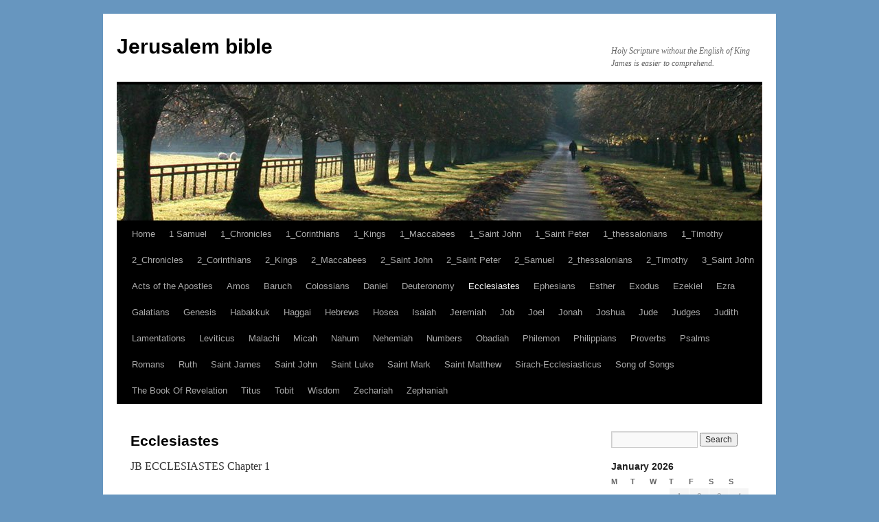

--- FILE ---
content_type: text/html; charset=UTF-8
request_url: http://bibletold.com/ecclesiastes/
body_size: 65372
content:
<!DOCTYPE html>
<html lang="en-US">
<head>
<meta charset="UTF-8" />
<title>
Ecclesiastes - Jerusalem bibleJerusalem bible	</title>
<link rel="profile" href="https://gmpg.org/xfn/11" />
<link rel="stylesheet" type="text/css" media="all" href="http://bibletold.com/wp-content/themes/twentyten/style.css?ver=20251202" />
<link rel="pingback" href="http://bibletold.com/xmlrpc.php">
<meta name='robots' content='index, follow, max-image-preview:large, max-snippet:-1, max-video-preview:-1' />

	<!-- This site is optimized with the Yoast SEO plugin v26.7 - https://yoast.com/wordpress/plugins/seo/ -->
	<link rel="canonical" href="https://bibletold.com/ecclesiastes/" />
	<meta property="og:locale" content="en_US" />
	<meta property="og:type" content="article" />
	<meta property="og:title" content="Ecclesiastes - Jerusalem bible" />
	<meta property="og:description" content="JB ECCLESIASTES Chapter 1 1:1 The words of Qoheleth[*a] son of David, king in Jerusalem. 1:2 Vanity of vanities, Qoheleth says. Vanity of vanities. All is vanity! 1:3 For all his toil, his toil under the sun, what does man &hellip; Continue reading &rarr;" />
	<meta property="og:url" content="https://bibletold.com/ecclesiastes/" />
	<meta property="og:site_name" content="Jerusalem bible" />
	<meta name="twitter:card" content="summary_large_image" />
	<meta name="twitter:label1" content="Est. reading time" />
	<meta name="twitter:data1" content="25 minutes" />
	<script type="application/ld+json" class="yoast-schema-graph">{"@context":"https://schema.org","@graph":[{"@type":"WebPage","@id":"https://bibletold.com/ecclesiastes/","url":"https://bibletold.com/ecclesiastes/","name":"Ecclesiastes - Jerusalem bible","isPartOf":{"@id":"https://bibletold.com/#website"},"datePublished":"2015-05-27T10:09:20+00:00","breadcrumb":{"@id":"https://bibletold.com/ecclesiastes/#breadcrumb"},"inLanguage":"en-US","potentialAction":[{"@type":"ReadAction","target":["https://bibletold.com/ecclesiastes/"]}]},{"@type":"BreadcrumbList","@id":"https://bibletold.com/ecclesiastes/#breadcrumb","itemListElement":[{"@type":"ListItem","position":1,"name":"Home","item":"https://bibletold.com/"},{"@type":"ListItem","position":2,"name":"Ecclesiastes"}]},{"@type":"WebSite","@id":"https://bibletold.com/#website","url":"https://bibletold.com/","name":"Jerusalem bible","description":"Holy Scripture without the English of King James is easier to comprehend.","potentialAction":[{"@type":"SearchAction","target":{"@type":"EntryPoint","urlTemplate":"https://bibletold.com/?s={search_term_string}"},"query-input":{"@type":"PropertyValueSpecification","valueRequired":true,"valueName":"search_term_string"}}],"inLanguage":"en-US"}]}</script>
	<!-- / Yoast SEO plugin. -->


<link rel='dns-prefetch' href='//cdn.translationexchange.com' />
<link rel="alternate" type="application/rss+xml" title="Jerusalem bible &raquo; Feed" href="http://bibletold.com/feed/" />
<link rel="alternate" type="application/rss+xml" title="Jerusalem bible &raquo; Comments Feed" href="http://bibletold.com/comments/feed/" />
<link rel="alternate" type="application/rss+xml" title="Jerusalem bible &raquo; Ecclesiastes Comments Feed" href="http://bibletold.com/ecclesiastes/feed/" />
<link rel="alternate" title="oEmbed (JSON)" type="application/json+oembed" href="http://bibletold.com/wp-json/oembed/1.0/embed?url=http%3A%2F%2Fbibletold.com%2Fecclesiastes%2F" />
<link rel="alternate" title="oEmbed (XML)" type="text/xml+oembed" href="http://bibletold.com/wp-json/oembed/1.0/embed?url=http%3A%2F%2Fbibletold.com%2Fecclesiastes%2F&#038;format=xml" />
<style id='wp-img-auto-sizes-contain-inline-css' type='text/css'>
img:is([sizes=auto i],[sizes^="auto," i]){contain-intrinsic-size:3000px 1500px}
/*# sourceURL=wp-img-auto-sizes-contain-inline-css */
</style>
<style id='wp-emoji-styles-inline-css' type='text/css'>

	img.wp-smiley, img.emoji {
		display: inline !important;
		border: none !important;
		box-shadow: none !important;
		height: 1em !important;
		width: 1em !important;
		margin: 0 0.07em !important;
		vertical-align: -0.1em !important;
		background: none !important;
		padding: 0 !important;
	}
/*# sourceURL=wp-emoji-styles-inline-css */
</style>
<style id='wp-block-library-inline-css' type='text/css'>
:root{--wp-block-synced-color:#7a00df;--wp-block-synced-color--rgb:122,0,223;--wp-bound-block-color:var(--wp-block-synced-color);--wp-editor-canvas-background:#ddd;--wp-admin-theme-color:#007cba;--wp-admin-theme-color--rgb:0,124,186;--wp-admin-theme-color-darker-10:#006ba1;--wp-admin-theme-color-darker-10--rgb:0,107,160.5;--wp-admin-theme-color-darker-20:#005a87;--wp-admin-theme-color-darker-20--rgb:0,90,135;--wp-admin-border-width-focus:2px}@media (min-resolution:192dpi){:root{--wp-admin-border-width-focus:1.5px}}.wp-element-button{cursor:pointer}:root .has-very-light-gray-background-color{background-color:#eee}:root .has-very-dark-gray-background-color{background-color:#313131}:root .has-very-light-gray-color{color:#eee}:root .has-very-dark-gray-color{color:#313131}:root .has-vivid-green-cyan-to-vivid-cyan-blue-gradient-background{background:linear-gradient(135deg,#00d084,#0693e3)}:root .has-purple-crush-gradient-background{background:linear-gradient(135deg,#34e2e4,#4721fb 50%,#ab1dfe)}:root .has-hazy-dawn-gradient-background{background:linear-gradient(135deg,#faaca8,#dad0ec)}:root .has-subdued-olive-gradient-background{background:linear-gradient(135deg,#fafae1,#67a671)}:root .has-atomic-cream-gradient-background{background:linear-gradient(135deg,#fdd79a,#004a59)}:root .has-nightshade-gradient-background{background:linear-gradient(135deg,#330968,#31cdcf)}:root .has-midnight-gradient-background{background:linear-gradient(135deg,#020381,#2874fc)}:root{--wp--preset--font-size--normal:16px;--wp--preset--font-size--huge:42px}.has-regular-font-size{font-size:1em}.has-larger-font-size{font-size:2.625em}.has-normal-font-size{font-size:var(--wp--preset--font-size--normal)}.has-huge-font-size{font-size:var(--wp--preset--font-size--huge)}.has-text-align-center{text-align:center}.has-text-align-left{text-align:left}.has-text-align-right{text-align:right}.has-fit-text{white-space:nowrap!important}#end-resizable-editor-section{display:none}.aligncenter{clear:both}.items-justified-left{justify-content:flex-start}.items-justified-center{justify-content:center}.items-justified-right{justify-content:flex-end}.items-justified-space-between{justify-content:space-between}.screen-reader-text{border:0;clip-path:inset(50%);height:1px;margin:-1px;overflow:hidden;padding:0;position:absolute;width:1px;word-wrap:normal!important}.screen-reader-text:focus{background-color:#ddd;clip-path:none;color:#444;display:block;font-size:1em;height:auto;left:5px;line-height:normal;padding:15px 23px 14px;text-decoration:none;top:5px;width:auto;z-index:100000}html :where(.has-border-color){border-style:solid}html :where([style*=border-top-color]){border-top-style:solid}html :where([style*=border-right-color]){border-right-style:solid}html :where([style*=border-bottom-color]){border-bottom-style:solid}html :where([style*=border-left-color]){border-left-style:solid}html :where([style*=border-width]){border-style:solid}html :where([style*=border-top-width]){border-top-style:solid}html :where([style*=border-right-width]){border-right-style:solid}html :where([style*=border-bottom-width]){border-bottom-style:solid}html :where([style*=border-left-width]){border-left-style:solid}html :where(img[class*=wp-image-]){height:auto;max-width:100%}:where(figure){margin:0 0 1em}html :where(.is-position-sticky){--wp-admin--admin-bar--position-offset:var(--wp-admin--admin-bar--height,0px)}@media screen and (max-width:600px){html :where(.is-position-sticky){--wp-admin--admin-bar--position-offset:0px}}

/*# sourceURL=wp-block-library-inline-css */
</style><style id='global-styles-inline-css' type='text/css'>
:root{--wp--preset--aspect-ratio--square: 1;--wp--preset--aspect-ratio--4-3: 4/3;--wp--preset--aspect-ratio--3-4: 3/4;--wp--preset--aspect-ratio--3-2: 3/2;--wp--preset--aspect-ratio--2-3: 2/3;--wp--preset--aspect-ratio--16-9: 16/9;--wp--preset--aspect-ratio--9-16: 9/16;--wp--preset--color--black: #000;--wp--preset--color--cyan-bluish-gray: #abb8c3;--wp--preset--color--white: #fff;--wp--preset--color--pale-pink: #f78da7;--wp--preset--color--vivid-red: #cf2e2e;--wp--preset--color--luminous-vivid-orange: #ff6900;--wp--preset--color--luminous-vivid-amber: #fcb900;--wp--preset--color--light-green-cyan: #7bdcb5;--wp--preset--color--vivid-green-cyan: #00d084;--wp--preset--color--pale-cyan-blue: #8ed1fc;--wp--preset--color--vivid-cyan-blue: #0693e3;--wp--preset--color--vivid-purple: #9b51e0;--wp--preset--color--blue: #0066cc;--wp--preset--color--medium-gray: #666;--wp--preset--color--light-gray: #f1f1f1;--wp--preset--gradient--vivid-cyan-blue-to-vivid-purple: linear-gradient(135deg,rgb(6,147,227) 0%,rgb(155,81,224) 100%);--wp--preset--gradient--light-green-cyan-to-vivid-green-cyan: linear-gradient(135deg,rgb(122,220,180) 0%,rgb(0,208,130) 100%);--wp--preset--gradient--luminous-vivid-amber-to-luminous-vivid-orange: linear-gradient(135deg,rgb(252,185,0) 0%,rgb(255,105,0) 100%);--wp--preset--gradient--luminous-vivid-orange-to-vivid-red: linear-gradient(135deg,rgb(255,105,0) 0%,rgb(207,46,46) 100%);--wp--preset--gradient--very-light-gray-to-cyan-bluish-gray: linear-gradient(135deg,rgb(238,238,238) 0%,rgb(169,184,195) 100%);--wp--preset--gradient--cool-to-warm-spectrum: linear-gradient(135deg,rgb(74,234,220) 0%,rgb(151,120,209) 20%,rgb(207,42,186) 40%,rgb(238,44,130) 60%,rgb(251,105,98) 80%,rgb(254,248,76) 100%);--wp--preset--gradient--blush-light-purple: linear-gradient(135deg,rgb(255,206,236) 0%,rgb(152,150,240) 100%);--wp--preset--gradient--blush-bordeaux: linear-gradient(135deg,rgb(254,205,165) 0%,rgb(254,45,45) 50%,rgb(107,0,62) 100%);--wp--preset--gradient--luminous-dusk: linear-gradient(135deg,rgb(255,203,112) 0%,rgb(199,81,192) 50%,rgb(65,88,208) 100%);--wp--preset--gradient--pale-ocean: linear-gradient(135deg,rgb(255,245,203) 0%,rgb(182,227,212) 50%,rgb(51,167,181) 100%);--wp--preset--gradient--electric-grass: linear-gradient(135deg,rgb(202,248,128) 0%,rgb(113,206,126) 100%);--wp--preset--gradient--midnight: linear-gradient(135deg,rgb(2,3,129) 0%,rgb(40,116,252) 100%);--wp--preset--font-size--small: 13px;--wp--preset--font-size--medium: 20px;--wp--preset--font-size--large: 36px;--wp--preset--font-size--x-large: 42px;--wp--preset--spacing--20: 0.44rem;--wp--preset--spacing--30: 0.67rem;--wp--preset--spacing--40: 1rem;--wp--preset--spacing--50: 1.5rem;--wp--preset--spacing--60: 2.25rem;--wp--preset--spacing--70: 3.38rem;--wp--preset--spacing--80: 5.06rem;--wp--preset--shadow--natural: 6px 6px 9px rgba(0, 0, 0, 0.2);--wp--preset--shadow--deep: 12px 12px 50px rgba(0, 0, 0, 0.4);--wp--preset--shadow--sharp: 6px 6px 0px rgba(0, 0, 0, 0.2);--wp--preset--shadow--outlined: 6px 6px 0px -3px rgb(255, 255, 255), 6px 6px rgb(0, 0, 0);--wp--preset--shadow--crisp: 6px 6px 0px rgb(0, 0, 0);}:where(.is-layout-flex){gap: 0.5em;}:where(.is-layout-grid){gap: 0.5em;}body .is-layout-flex{display: flex;}.is-layout-flex{flex-wrap: wrap;align-items: center;}.is-layout-flex > :is(*, div){margin: 0;}body .is-layout-grid{display: grid;}.is-layout-grid > :is(*, div){margin: 0;}:where(.wp-block-columns.is-layout-flex){gap: 2em;}:where(.wp-block-columns.is-layout-grid){gap: 2em;}:where(.wp-block-post-template.is-layout-flex){gap: 1.25em;}:where(.wp-block-post-template.is-layout-grid){gap: 1.25em;}.has-black-color{color: var(--wp--preset--color--black) !important;}.has-cyan-bluish-gray-color{color: var(--wp--preset--color--cyan-bluish-gray) !important;}.has-white-color{color: var(--wp--preset--color--white) !important;}.has-pale-pink-color{color: var(--wp--preset--color--pale-pink) !important;}.has-vivid-red-color{color: var(--wp--preset--color--vivid-red) !important;}.has-luminous-vivid-orange-color{color: var(--wp--preset--color--luminous-vivid-orange) !important;}.has-luminous-vivid-amber-color{color: var(--wp--preset--color--luminous-vivid-amber) !important;}.has-light-green-cyan-color{color: var(--wp--preset--color--light-green-cyan) !important;}.has-vivid-green-cyan-color{color: var(--wp--preset--color--vivid-green-cyan) !important;}.has-pale-cyan-blue-color{color: var(--wp--preset--color--pale-cyan-blue) !important;}.has-vivid-cyan-blue-color{color: var(--wp--preset--color--vivid-cyan-blue) !important;}.has-vivid-purple-color{color: var(--wp--preset--color--vivid-purple) !important;}.has-black-background-color{background-color: var(--wp--preset--color--black) !important;}.has-cyan-bluish-gray-background-color{background-color: var(--wp--preset--color--cyan-bluish-gray) !important;}.has-white-background-color{background-color: var(--wp--preset--color--white) !important;}.has-pale-pink-background-color{background-color: var(--wp--preset--color--pale-pink) !important;}.has-vivid-red-background-color{background-color: var(--wp--preset--color--vivid-red) !important;}.has-luminous-vivid-orange-background-color{background-color: var(--wp--preset--color--luminous-vivid-orange) !important;}.has-luminous-vivid-amber-background-color{background-color: var(--wp--preset--color--luminous-vivid-amber) !important;}.has-light-green-cyan-background-color{background-color: var(--wp--preset--color--light-green-cyan) !important;}.has-vivid-green-cyan-background-color{background-color: var(--wp--preset--color--vivid-green-cyan) !important;}.has-pale-cyan-blue-background-color{background-color: var(--wp--preset--color--pale-cyan-blue) !important;}.has-vivid-cyan-blue-background-color{background-color: var(--wp--preset--color--vivid-cyan-blue) !important;}.has-vivid-purple-background-color{background-color: var(--wp--preset--color--vivid-purple) !important;}.has-black-border-color{border-color: var(--wp--preset--color--black) !important;}.has-cyan-bluish-gray-border-color{border-color: var(--wp--preset--color--cyan-bluish-gray) !important;}.has-white-border-color{border-color: var(--wp--preset--color--white) !important;}.has-pale-pink-border-color{border-color: var(--wp--preset--color--pale-pink) !important;}.has-vivid-red-border-color{border-color: var(--wp--preset--color--vivid-red) !important;}.has-luminous-vivid-orange-border-color{border-color: var(--wp--preset--color--luminous-vivid-orange) !important;}.has-luminous-vivid-amber-border-color{border-color: var(--wp--preset--color--luminous-vivid-amber) !important;}.has-light-green-cyan-border-color{border-color: var(--wp--preset--color--light-green-cyan) !important;}.has-vivid-green-cyan-border-color{border-color: var(--wp--preset--color--vivid-green-cyan) !important;}.has-pale-cyan-blue-border-color{border-color: var(--wp--preset--color--pale-cyan-blue) !important;}.has-vivid-cyan-blue-border-color{border-color: var(--wp--preset--color--vivid-cyan-blue) !important;}.has-vivid-purple-border-color{border-color: var(--wp--preset--color--vivid-purple) !important;}.has-vivid-cyan-blue-to-vivid-purple-gradient-background{background: var(--wp--preset--gradient--vivid-cyan-blue-to-vivid-purple) !important;}.has-light-green-cyan-to-vivid-green-cyan-gradient-background{background: var(--wp--preset--gradient--light-green-cyan-to-vivid-green-cyan) !important;}.has-luminous-vivid-amber-to-luminous-vivid-orange-gradient-background{background: var(--wp--preset--gradient--luminous-vivid-amber-to-luminous-vivid-orange) !important;}.has-luminous-vivid-orange-to-vivid-red-gradient-background{background: var(--wp--preset--gradient--luminous-vivid-orange-to-vivid-red) !important;}.has-very-light-gray-to-cyan-bluish-gray-gradient-background{background: var(--wp--preset--gradient--very-light-gray-to-cyan-bluish-gray) !important;}.has-cool-to-warm-spectrum-gradient-background{background: var(--wp--preset--gradient--cool-to-warm-spectrum) !important;}.has-blush-light-purple-gradient-background{background: var(--wp--preset--gradient--blush-light-purple) !important;}.has-blush-bordeaux-gradient-background{background: var(--wp--preset--gradient--blush-bordeaux) !important;}.has-luminous-dusk-gradient-background{background: var(--wp--preset--gradient--luminous-dusk) !important;}.has-pale-ocean-gradient-background{background: var(--wp--preset--gradient--pale-ocean) !important;}.has-electric-grass-gradient-background{background: var(--wp--preset--gradient--electric-grass) !important;}.has-midnight-gradient-background{background: var(--wp--preset--gradient--midnight) !important;}.has-small-font-size{font-size: var(--wp--preset--font-size--small) !important;}.has-medium-font-size{font-size: var(--wp--preset--font-size--medium) !important;}.has-large-font-size{font-size: var(--wp--preset--font-size--large) !important;}.has-x-large-font-size{font-size: var(--wp--preset--font-size--x-large) !important;}
/*# sourceURL=global-styles-inline-css */
</style>

<style id='classic-theme-styles-inline-css' type='text/css'>
/*! This file is auto-generated */
.wp-block-button__link{color:#fff;background-color:#32373c;border-radius:9999px;box-shadow:none;text-decoration:none;padding:calc(.667em + 2px) calc(1.333em + 2px);font-size:1.125em}.wp-block-file__button{background:#32373c;color:#fff;text-decoration:none}
/*# sourceURL=/wp-includes/css/classic-themes.min.css */
</style>
<link rel='stylesheet' id='twentyten-block-style-css' href='http://bibletold.com/wp-content/themes/twentyten/blocks.css?ver=20250220' type='text/css' media='all' />
<script type="text/javascript" src="https://cdn.translationexchange.com/tools/tml/stable/tml.min.js" id="tml_js-js"></script>
<script type="text/javascript" id="tml_init-js-extra">
/* <![CDATA[ */
var TmlConfig = {"host":"https://api.translationexchange.com","key":"","advanced":"","locale":{"strategy":false,"param":"locale","cookie":"true","prefix":null}};
//# sourceURL=tml_init-js-extra
/* ]]> */
</script>
<script type="text/javascript" src="http://bibletold.com/wp-content/plugins/translation-exchange/src/../assets/javascripts/init_client.js" id="tml_init-js"></script>
<link rel="https://api.w.org/" href="http://bibletold.com/wp-json/" /><link rel="alternate" title="JSON" type="application/json" href="http://bibletold.com/wp-json/wp/v2/pages/59" /><link rel="EditURI" type="application/rsd+xml" title="RSD" href="https://bibletold.com/xmlrpc.php?rsd" />
<meta name="generator" content="WordPress 6.9" />
<link rel='shortlink' href='http://bibletold.com/?p=59' />
<style type="text/css" id="custom-background-css">
body.custom-background { background-color: #6796bf; }
</style>
	</head>

<body class="wp-singular page-template-default page page-id-59 custom-background wp-theme-twentyten">
<div id="wrapper" class="hfeed">
		<a href="#content" class="screen-reader-text skip-link">Skip to content</a>
	<div id="header">
		<div id="masthead">
			<div id="branding" role="banner">
									<div id="site-title">
						<span>
							<a href="http://bibletold.com/" rel="home" >Jerusalem bible</a>
						</span>
					</div>
										<div id="site-description">Holy Scripture without the English of King James is easier to comprehend.</div>
					<img src="http://bibletold.com/wp-content/themes/twentyten/images/headers/path.jpg" width="940" height="198" alt="Jerusalem bible" decoding="async" fetchpriority="high" />			</div><!-- #branding -->

			<div id="access" role="navigation">
				<div class="menu"><ul>
<li ><a href="http://bibletold.com/">Home</a></li><li class="page_item page-item-22"><a href="http://bibletold.com/1_samuel/">1 Samuel</a></li>
<li class="page_item page-item-35"><a href="http://bibletold.com/1_chronicles/">1_Chronicles</a></li>
<li class="page_item page-item-117"><a href="http://bibletold.com/1_corinthians/">1_Corinthians</a></li>
<li class="page_item page-item-31"><a href="http://bibletold.com/1_kings/">1_Kings</a></li>
<li class="page_item page-item-51"><a href="http://bibletold.com/1_maccabees/">1_Maccabees</a></li>
<li class="page_item page-item-149"><a href="http://bibletold.com/1_saint-john/">1_Saint John</a></li>
<li class="page_item page-item-145"><a href="http://bibletold.com/1_saint-peter/">1_Saint Peter</a></li>
<li class="page_item page-item-129"><a href="http://bibletold.com/1_thessalonians/">1_thessalonians</a></li>
<li class="page_item page-item-133"><a href="http://bibletold.com/1_timothy/">1_Timothy</a></li>
<li class="page_item page-item-37"><a href="http://bibletold.com/2_chronicles/">2_Chronicles</a></li>
<li class="page_item page-item-119"><a href="http://bibletold.com/2_corinthians/">2_Corinthians</a></li>
<li class="page_item page-item-33"><a href="http://bibletold.com/2_kings/">2_Kings</a></li>
<li class="page_item page-item-53"><a href="http://bibletold.com/2_maccabees/">2_Maccabees</a></li>
<li class="page_item page-item-151"><a href="http://bibletold.com/2_saint-john/">2_Saint John</a></li>
<li class="page_item page-item-147"><a href="http://bibletold.com/2_saint-peter/">2_Saint Peter</a></li>
<li class="page_item page-item-28"><a href="http://bibletold.com/2_samuel/">2_Samuel</a></li>
<li class="page_item page-item-131"><a href="http://bibletold.com/2_thessalonians/">2_thessalonians</a></li>
<li class="page_item page-item-135"><a href="http://bibletold.com/2_timothy/">2_Timothy</a></li>
<li class="page_item page-item-153"><a href="http://bibletold.com/3_saint-john/">3_Saint John</a></li>
<li class="page_item page-item-113"><a href="http://bibletold.com/acts/">Acts of the Apostles</a></li>
<li class="page_item page-item-83"><a href="http://bibletold.com/amos/">Amos</a></li>
<li class="page_item page-item-73"><a href="http://bibletold.com/baruch/">Baruch</a></li>
<li class="page_item page-item-127"><a href="http://bibletold.com/colossians/">Colossians</a></li>
<li class="page_item page-item-77"><a href="http://bibletold.com/daniel/">Daniel</a></li>
<li class="page_item page-item-14"><a href="http://bibletold.com/deuteronomy/">Deuteronomy</a></li>
<li class="page_item page-item-59 current_page_item"><a href="http://bibletold.com/ecclesiastes/" aria-current="page">Ecclesiastes</a></li>
<li class="page_item page-item-123"><a href="http://bibletold.com/ephesians/">Ephesians</a></li>
<li class="page_item page-item-43"><a href="http://bibletold.com/esther/">Esther</a></li>
<li class="page_item page-item-8"><a href="http://bibletold.com/exodus/">Exodus</a></li>
<li class="page_item page-item-75"><a href="http://bibletold.com/ezekiel/">Ezekiel</a></li>
<li class="page_item page-item-39"><a href="http://bibletold.com/ezra/">Ezra</a></li>
<li class="page_item page-item-121"><a href="http://bibletold.com/galatians/">Galatians</a></li>
<li class="page_item page-item-6"><a href="http://bibletold.com/genesis/">Genesis</a></li>
<li class="page_item page-item-93"><a href="http://bibletold.com/habakkuk/">Habakkuk</a></li>
<li class="page_item page-item-97"><a href="http://bibletold.com/haggai/">Haggai</a></li>
<li class="page_item page-item-141"><a href="http://bibletold.com/hebrews/">Hebrews</a></li>
<li class="page_item page-item-79"><a href="http://bibletold.com/hosea/">Hosea</a></li>
<li class="page_item page-item-67"><a href="http://bibletold.com/isaiah/">Isaiah</a></li>
<li class="page_item page-item-69"><a href="http://bibletold.com/jeremiah/">Jeremiah</a></li>
<li class="page_item page-item-45"><a href="http://bibletold.com/job/">Job</a></li>
<li class="page_item page-item-81"><a href="http://bibletold.com/joel/">Joel</a></li>
<li class="page_item page-item-87"><a href="http://bibletold.com/jonah/">Jonah</a></li>
<li class="page_item page-item-16"><a href="http://bibletold.com/joshua/">Joshua</a></li>
<li class="page_item page-item-155"><a href="http://bibletold.com/jude/">Jude</a></li>
<li class="page_item page-item-18"><a href="http://bibletold.com/judges/">Judges</a></li>
<li class="page_item page-item-49"><a href="http://bibletold.com/judith/">Judith</a></li>
<li class="page_item page-item-71"><a href="http://bibletold.com/lamentations/">Lamentations</a></li>
<li class="page_item page-item-10"><a href="http://bibletold.com/leviticus/">Leviticus</a></li>
<li class="page_item page-item-99"><a href="http://bibletold.com/malachi/">Malachi</a></li>
<li class="page_item page-item-89"><a href="http://bibletold.com/micah/">Micah</a></li>
<li class="page_item page-item-91"><a href="http://bibletold.com/nahum/">Nahum</a></li>
<li class="page_item page-item-41"><a href="http://bibletold.com/nehemiah/">Nehemiah</a></li>
<li class="page_item page-item-12"><a href="http://bibletold.com/numbers/">Numbers</a></li>
<li class="page_item page-item-85"><a href="http://bibletold.com/obadiah/">Obadiah</a></li>
<li class="page_item page-item-139"><a href="http://bibletold.com/philemon/">Philemon</a></li>
<li class="page_item page-item-125"><a href="http://bibletold.com/philippians/">Philippians</a></li>
<li class="page_item page-item-57"><a href="http://bibletold.com/proverbs/">Proverbs</a></li>
<li class="page_item page-item-55"><a href="http://bibletold.com/psalms/">Psalms</a></li>
<li class="page_item page-item-115"><a href="http://bibletold.com/romans/">Romans</a></li>
<li class="page_item page-item-20"><a href="http://bibletold.com/ruth/">Ruth</a></li>
<li class="page_item page-item-143"><a href="http://bibletold.com/saint-james/">Saint James</a></li>
<li class="page_item page-item-111"><a href="http://bibletold.com/saint-john/">Saint John</a></li>
<li class="page_item page-item-106"><a href="http://bibletold.com/saint-luke/">Saint Luke</a></li>
<li class="page_item page-item-104"><a href="http://bibletold.com/saint-mark/">Saint Mark</a></li>
<li class="page_item page-item-102"><a href="http://bibletold.com/saint-matthew/">Saint Matthew</a></li>
<li class="page_item page-item-65"><a href="http://bibletold.com/sirach-ecclesiasticus/">Sirach-Ecclesiasticus</a></li>
<li class="page_item page-item-61"><a href="http://bibletold.com/song-of-songs/">Song of Songs</a></li>
<li class="page_item page-item-157"><a href="http://bibletold.com/revelation/">The Book Of Revelation</a></li>
<li class="page_item page-item-137"><a href="http://bibletold.com/titus/">Titus</a></li>
<li class="page_item page-item-47"><a href="http://bibletold.com/tobit/">Tobit</a></li>
<li class="page_item page-item-63"><a href="http://bibletold.com/wisdom/">Wisdom</a></li>
<li class="page_item page-item-175"><a href="http://bibletold.com/zechariah/">Zechariah</a></li>
<li class="page_item page-item-95"><a href="http://bibletold.com/zephaniah/">Zephaniah</a></li>
</ul></div>
			</div><!-- #access -->
		</div><!-- #masthead -->
	</div><!-- #header -->

	<div id="main">

		<div id="container">
			<div id="content" role="main">

			

				<div id="post-59" class="post-59 page type-page status-publish hentry">
											<h1 class="entry-title">Ecclesiastes</h1>
					
					<div class="entry-content">
						<p>JB ECCLESIASTES Chapter 1</p>
<p>1:1 The words of Qoheleth[*a] son of David, king in Jerusalem.</p>
<p>1:2 Vanity of vanities, Qoheleth says. Vanity of vanities. All is vanity!</p>
<p>1:3 For all his toil, his toil under the sun, what does man gain by it?</p>
<p>PART ONE</p>
<p>Prologue</p>
<p>1:4 A generation goes, a generation comes, yet the earth stands firm for ever.</p>
<p>1:5 The sun rises, the sun sets; then to its place it speeds and there it rises.</p>
<p>1:6 Southward goes the wind, then turns to the north; it turns and turns again; back then to its circling goes the wind.</p>
<p>1:7 Into the sea all the rivers go, and yet the sea is never filled, and still to their goal the rivers go.</p>
<p>1:8 All things are wearisome. No man can say that eyes have not had enough of seeing, ears their fill of hearing.</p>
<p>1:9 What was will be again; what has been done will be done again; and there is nothing new under the sun.</p>
<p>1:10 Take anything of which it may be said, &#8216;Look now, this is new&#8217;. Already, long before our time, it existed.</p>
<p>1:11 Only no memory remains of earlier times, just as in times to come next year itself will not be remembered.</p>
<p>The career of Solomon</p>
<p>1:12 I, Qoheleth, have reigned in Jerusalem over Israel.</p>
<p>1:13 With the help of wisdom I have been at pains to study all that is done under heaven; oh, what a weary task God has given mankind to labour at!</p>
<p>1:14 I have seen everything that is done under the sun, and what vanity it all is, what chasing of the wind!</p>
<p>1:15 What is twisted cannot be straightened, what is not there cannot be counted.</p>
<p>1:16 I thought to myself, &#8216;I have acquired a greater stock of wisdom than any of my predecessors in Jerusalem. I have great experience of wisdom and learning.&#8217;</p>
<p>1:17 Wisdom has been my careful study; stupidity, too, and folly. And now I have come to recognise that even this is chasing of the wind.</p>
<p>1:18 Much wisdom, much grief, the more knowledge, the more sorrow.</p>
<p>JB ECCLESIASTES Chapter 2</p>
<p>2:1 I thought to myself, &#8216;Very well, I will try pleasure and see what enjoyment has to offer&#8217;. And there it was: vanity again!</p>
<p>2:2 This laughter, I reflected, is a madness, this pleasure no use at all.</p>
<p>2:3 I resolved to have my body cheered with wine, my heart still devoted to wisdom; I resolved to embrace folly to see what made mankind happy, and what men do under heaven in the few days they have to live.</p>
<p>2:4 I did great things: built myself palaces, planted vineyards;</p>
<p>2:5 made myself gardens and orchards, planting every kind of fruit tree in them.</p>
<p>2:6 I had pools made for watering the plantations;</p>
<p>2:7 bought men slaves, women slaves; had home-born slaves as well; herds and flocks I had too, more than anyone in Jerusalem before me.</p>
<p>2:8 I amassed silver and gold, the treasures of kings and provinces; acquired singing men and singing women and every human luxury, chest on chest of it.</p>
<p>2:9 So I grew great, greater than anyone in Jerusalem before me; nor did my wisdom leave me.</p>
<p>2:10 I denied my eyes nothing they desired, refused my heart no pleasure, a heart that found all my hard work a pleasure; such was the return I got for all my efforts.</p>
<p>2:11 I then reflected on all that my hands had achieved and on all the effort I had put into its achieving. What vanity it all is, and chasing of the wind! There is nothing to be gained under the sun.</p>
<p>2:12 My reflections then turned to wisdom, stupidity, folly. For instance, what can the successor of a king do? What has been done already.</p>
<p>2:13 More is to be had from wisdom than from folly, as from light than from darkness; this, of course, I see:</p>
<p>2:14 The wise man sees ahead, the fool walks in the dark. No doubt! But I know, too, that one fate awaits them both.</p>
<p>2:15 &#8216;The fool&#8217;s fate&#8217; is I thought to myself &#8216;will be my fate too. Of what use my wisdom, then? &#8216;This, too,&#8217; I thought &#8216;is vanity.&#8217;</p>
<p>2:16 Since there is no lasting memory for wise man or for fool, and in the days to come both will be forgotten; wise man, alas, no less than fool must die.</p>
<p>2:17 Life I have come to hate, for what is done under the sun disgusts me, since all is vanity and, chasing of the wind.</p>
<p>2:18 All I have toiled for and now bequeath to my successor I have come to hate;</p>
<p>2:19 who knows whether he, will be a wise man or a fool? Yet he will be master of all the work into which I have put my efforts and wisdom under the sun. That, too, is vanity.</p>
<p>2:20 And hence I have come to despair of all the efforts I have expended under the sun.</p>
<p>2:21 For so it is that a man who has laboured wisely, skilfully and successfully must leave what is his own to someone who has not toiled for it at all. This, too, is vanity and great injustice;</p>
<p>2:22 for what does he gain for all the toil and strain that he has undergone under the sun?</p>
<p>2:23 What of all his laborious days, his cares of office, his restless nights? This, too, is vanity.</p>
<p>2:24 There is no happiness for man but to eat and drink and to be content with his work. This, too, I see as something from God&#8217;s hand,</p>
<p>2:25 since plenty and penury both come from God;</p>
<p>2:26 wisdom, knowledge, joy, he gives to the man who pleases him; on the sinner lays the task of gathering and storing up for another who is pleasing to God. This, too, is vanity and chasing of the wind.</p>
<p>JB ECCLESIASTES Chapter 3</p>
<p>Death</p>
<p>3:1 There is a season for everything, a time for every occupation under heaven:</p>
<p>3:2 A time for giving birth, a time for dying; a time for planting, a time for uprooting what has been planted.</p>
<p>3:3 A time for killing, a time for healing; a time for knocking down, a time for building.</p>
<p>3:4 A time for tears, a time for laughter; a time for mourning, a time for dancing.</p>
<p>3:5 A time for throwing stones away, a time for gathering them up; a time for embracing, a time to refrain from embracing.</p>
<p>3:6 A time for searching, a time for losing; a time for keeping, a time for throwing away.</p>
<p>3:7 A time for tearing, a time for sewing; a time for keeping silent, a time for speaking.</p>
<p>3:8 A time for loving, a time for hating; a time for war, a time for peace.</p>
<p>3:9 What does a man gain for the efforts that he makes? .</p>
<p>3:10 I contemplate the task that God gives mankind to labour at.</p>
<p>3:11 All that he does is apt for its time; but though he has permitted man to consider time in its wholeness, man cannot comprehend the work of God from beginning to end.</p>
<p>3:12 I know there is no happiness for man except in pleasure and enjoyment while he lives.</p>
<p>3:13 And when man eats and drinks and finds happiness in his work, this is a gift from God.</p>
<p>3:14 I know that what God does he does consistently. To this nothing can be added, from this nothing taken away; yet God sees to it that men fear him.</p>
<p>3:15 What is, already was; what is to be, has been already; yet God cares for the persecuted.</p>
<p>3:16 But I still observe that under the sun crime is where law should be, the criminal where the good should be.</p>
<p>3:17 &#8216;God&#8217; I thought to myself &#8216;will judge both virtuous and criminal, because there is a time here for all that is purposed or done.&#8217;</p>
<p>3:18 I also thought that mankind behaves like this so that God may show them up for what they are, and expose them for the brute beasts they are to each other.</p>
<p>3:19 Indeed, the fate of man and beast is identical; one dies, the other too, and both have the selfsame breath; man has no advantage over the beast, for all is vanity.</p>
<p>3:20 Both go to the same place; both originate from the dust and to the dust both return.</p>
<p>3:21 Who knows if the spirit of man mounts upward or if the spirit of the beast goes down to the earth?</p>
<p>3:22 I see there is no happiness for man but to be happy in his work, for this is the lot assigned him. Who then can bring him to see what is to happen after his time?</p>
<p>JB ECCLESIASTES Chapter 4</p>
<p>Society</p>
<p>4:1 I Come again to contemplate all the oppression that is committed under sun. Take for instance the tears of the oppressed, with no one to protect them; the power their oppressors wield. No one to protect them!</p>
<p>4:2 So, rather than the living who still have lives to live, I salute the dead who have already met death;</p>
<p>4:3 happier than both of these is he who is yet unborn and has not seen the evil things that are done under the sun.</p>
<p>4:4 I see that all effort and all achievement spring from men&#8217;s mutual jealousy. This, too, is vanity and chasing of the wind.</p>
<p>4:5 The fool folds his arms and eats his own flesh away.</p>
<p>4:6 Better one handful of repose than two hands full of effort in chasing the wind.</p>
<p>4:7 And I observe another vanity under the sun:</p>
<p>4:8 a man is quite alone &#8211; no son, no brother; and yet there is no end to his efforts, his eyes can never have their fill of riches. For whom, then, do I work so hard and grudge myself pleasure? This, too, is vanity, a sorry business.</p>
<p>4:9 Better two than one by himself, since thus their work is really profitable.</p>
<p>4:10 If one should fall, the other helps him up; but woe to the man by himself with no one to help him up when he falls down.</p>
<p>4:11 Again: they keep warm who sleep two together, but how can a man keep warm alone?</p>
<p>4:12 Where one alone would be overcome, two will put up resistance; and a threefold cord is not quickly broken.</p>
<p>4:13 Better a lad beggarly yet wise, than a king old yet foolish who will no longer take advice.</p>
<p>4:14 The lad may well step from prison to the throne, or have been born a beggar in the kingdom he now owns.</p>
<p>4:15 I observe that all who live and move under the sun side with that lad, the usurper who has succeeded.</p>
<p>4:16 He takes his place at the head of innumerable subjects; sad, if later no one has cause to be glad of him. This too, most certainly, is vanity and chasing of the wind.</p>
<p>4:17 When you go to the Temple, be on your guard. Go near so that you can hear; the sacrifice is more valuable than the offering of fools, even if they are unaware of doing wrong.</p>
<p>JB ECCLESIASTES Chapter 5</p>
<p>5:1 Be in no hurry to speak; do not hastily declare yourself before God; for God is in heaven, you on earth. Be sparing, then, of speech:</p>
<p>5:2 Dreaming comes from much worrying; foolish talk from a multiplicity of words.</p>
<p>5:3 If you make a vow to God, discharge it without delay, for God has no love for fools. Discharge your vow.</p>
<p>5:4 Better a vow unmade than made and not discharged.</p>
<p>5:5 Do not allow your own words to bring guilt on you, nor tell your angel afterwards it was unintentional. Why should a word of yours give God occasion to be angry, and destroy what your hands have worked for?</p>
<p>5:6 For every dream, a vanity to match; too many words, a chasing of the wind. Therefore, fear God.</p>
<p>5:7 If in a province you see the poor oppressed, right and justice violated, do not be surprised. You will be told that officials are under the supervision of superiors, who are supervised in turn;</p>
<p>5:8 you will hear talk of &#8216;the common good&#8217; and &#8216;the service of the king&#8217;.</p>
<p>Money</p>
<p>5:9 He who loves money never has money enough, he who loves wealth never has enough profit; this, too is vanity.</p>
<p>5:10 Where goods abound, parasites abound; and what is the good of them to their owner? That he can feast his eyes on them.</p>
<p>5:11 The labourer&#8217;s sleep is sweet, whether he has eaten little or much; but the rich man&#8217;s wealth will not let him sleep at all.</p>
<p>5:12 There is a great injustice that I observe under the sun: riches stored and turning to loss for their owner.</p>
<p>5:13 One unlucky venture, and those riches are lost; a son is born to him, and he has nothing to leave him.</p>
<p>5:14 Naked from his mother&#8217;s womb he came, as naked as he came he will depart again; nothing to take with him after all his efforts.</p>
<p>5:15 This is a grievous wrong, that as he came, so must he go; what profit can he show after toiling to earn the wind,</p>
<p>5:16 as he spends the rest of his days in darkness, grief, worry, sickness and resentment?</p>
<p>5:17 This, then, is my conclusion: the right happiness for man is to eat and drink and be content with all the work he has to do under the sun, during the few days God has given him to live, since this is the lot assigned him.</p>
<p>5:18 And whenever God gives a man riches and property, with the ability to enjoy them and to find contentment in his work, this is a gift from God.</p>
<p>5:19 He will not need to brood, at least, over the duration of his life so long as God keeps his heart occupied with joy.</p>
<p>JB ECCLESIASTES Chapter 6</p>
<p>6:1 There is an evil I observe under the sun, that weighs men down:</p>
<p>6:2 suppose has received from God riches, property, honours &#8211; nothing at all left him to wish for. Yet God does not give him the chance to enjoy them, but some stranger enjoys them. There is vanity here, and grievous suffering.</p>
<p>6:3 Or perhaps a man has had a hundred sons and as many daughters and lived for many years, and then derives no benefit from his estate, not even a tomb to call his own. Why then I say, better the untimely-born than he:</p>
<p>6:4 In darkness arriving, in darkness departing; even his name is wrapped in darkness.</p>
<p>6:5 Never seeing the sun, never knowing rest; the one no more than the other.</p>
<p>6:6 Even if the man had lived a thousand years twice over, without deriving profit from his estate, do not both alike go to the same place?</p>
<p>6:7 Man toils but to eat, yet his belly is never filled.</p>
<p>6:8 What advantage has the wise man over the fool? And what about the pauper who keeps up appearances before his fellow men?</p>
<p>6:9 Do appearances count more than the condition of the belly? This, too, is vanity and chasing of the wind.</p>
<p>6:10 What has been already has a name; and what man is, is known; he cannot dispute with one stronger than himself.</p>
<p>6:11 The more words, the greater the vanity of it all; and what does man get from it?</p>
<p>6:12 Who knows what is good for man in his lifetime, in those few days he lives so vainly, days that like a shadow he spends? Who can tell a man what will happen under the sun after his time?</p>
<p>JB ECCLESIASTES Chapter 7</p>
<p>PART TWO</p>
<p>Prologue</p>
<p>7:1 Better a good name than costly oil, the day of death than the day of birth.</p>
<p>7:2 Better go to the house of mourning than to the house of feasting; for to this end all men come, let the living take this to heart.</p>
<p>7:3 Better sadness than laughter, a severe face confers some benefit.</p>
<p>7:4 The heart of the wise is in the house of mourning, the heart of fools in the house of gaiety.</p>
<p>7:5 Better attend to a wise man&#8217;s reprimand than listen to a song sung by a fool.</p>
<p>7:6 For like the crackling of thorns under the cauldron is the laughter of fools: this is vanity, too.</p>
<p>7:7 For laughter makes a fool of the wise man and merriment corrupts the heart.</p>
<p>Sanctions</p>
<p>7:8 Better the end of a matter than its beginning, better patience than pride.</p>
<p>7:9 Do not be hasty with your resentment, for resentment is found in the heart of fools.</p>
<p>7:10 Do not ask why earlier days were better than these, for that is not a question prompted by wisdom.</p>
<p>7:11 Wisdom is a precious legacy, a boon for those on whom the sun shines.</p>
<p>7:12 For as money gives protection, so does wisdom; and the good that knowledge imparts is this: its possessor finds that wisdom keeps him safe.</p>
<p>7:13 Consider the work of God; who can set straight what he has made crooked?</p>
<p>7:14 When times are prosperous, enjoy your happiness; when times are bad, consider this: the one is God&#8217;s doing, as is the other, in order that man may know nothing of his destiny.</p>
<p>7:15 In this fleeting life of mine I have seen so much: the virtuous man perishing for all his virtue, for all his godlessness the godless living on.</p>
<p>7:16 Do not be over-virtuous nor play too much the sage; why drive yourself too hard?</p>
<p>7:17 Do not be wicked to excess, and do not be a fool; why die before your time?</p>
<p>7:18 The best thing is to hold the one and not let go the other, for both of these will happen to the God-fearing man.</p>
<p>7:19 Wisdom lends more strength to the wise than ten rulers in a city.</p>
<p>7:20 There is no virtuous man on earth who, doing good, is ever free of sin.</p>
<p>7:21 Another thing: pay no attention to telltales; you may hear that your servant has reviled you;</p>
<p>7:22 your own heart knows how often you have reviled others.</p>
<p>7:23 I have put all this to the test by wisdom, claiming to be wise; but wisdom has been beyond my reach.</p>
<p>7:24 Reality lies beyond my grasp; and deep; so deep, who can discover it?</p>
<p>7:25 Once again I was at pains to study wisdom and retribution, to see wickedness as folly, and foolishness as madness.</p>
<p>7:26 I find woman more bitter than death; she is a snare, her heart a net, her arms are chains; He who is pleasing to God eludes her, but the sinner is her captive.</p>
<p>7:27 This then you must know, says Qoheleth, is the sum of my investigation, putting this and that together.</p>
<p>7:28 I have made other researches too, without result. One man in a thousand I may find, but never a woman better than the rest.</p>
<p>7:29 This, however, you must know: I find that God made man simple; man&#8217;s complex problems are of his own devising.</p>
<p>JB ECCLESIASTES Chapter 8</p>
<p>8:1 Who is like the sage? Who else can solve a problem? The wisdom of a man lends brightness to his face; his face, once grim, is altered.</p>
<p>8:2 This I say: Obey the command of the king, for the sake of the oath of God;</p>
<p>8:3 do not rashly transgress it; do not be stubborn when the cause is not a good one, since he acts as he thinks fit;</p>
<p>8:4 for the word of the king is paramount, and who dare say to him, &#8216;Why do that?&#8217;</p>
<p>8:5 He who obeys the command will come to no harm, and the wise man knows there will be a time of judgement.</p>
<p>8:6 For there is a time of judgement for everything; and man runs grave risks,</p>
<p>8:7 since he does not know what is going to happen; and who can tell him when it will happen?</p>
<p>8:8 No man can master the wind so as to hold it back, nor control the day of death. There is no discharge in time of war; no more can wickedness set its author free.</p>
<p>8:9 All this I observe as I consider all that is done under the sun, whenever man tyrannises over man to his hurt.</p>
<p>8:10 And then I see the wicked brought to burial and people come from the Temple to honour them in the city for having been the men they were. This, too, is vanity.</p>
<p>8:11 Since the sentence on wrong-doing is not carried out at once, men&#8217;s inmost hearts are intent on doing wrong.</p>
<p>8:12 The sinner who does wrong a hundred. times survives even so. I know very well that happiness is reserved for those who fear God, because they fear him;</p>
<p>8:13 that there will be no happiness for the wicked man and that lie will only eke out his days like a shadow, because he does not fear God.</p>
<p>8:14 But there is a vanity found on earth; the good, I mean, receive the treatment the wicked deserve; and the wicked the treatment the good deserve. This, too, I say, is vanity.</p>
<p>8:15 Joy, then, is the object of my praise, since under the sun there is no happiness for man except in eating, drinking and pleasure. This is his standby in his toil through the days of life God has given him under the sun.</p>
<p>Love</p>
<p>8:16 Wisdom having been my careful study, I came to observe the business that goes on here on earth. And certainly the eyes of man never rest, day and night.</p>
<p>8:17 And I look at all the work of God: plainly no one can discover what the work is that goes on under the sun or explain why man should toil to seek yet never discover. Not even a sage can discover it, though he may claim to know.</p>
<p>JB ECCLESIASTES Chapter 9</p>
<p>9:1 For I have, reflected on all this and come to understand that the virtuous and the wise with all they do are in the hand of God. Man does not know what love is, or hate, and both of these in his eyes</p>
<p>9:2 are vanity. Just as one fate comes to all, to virtuous as to wicked, to clean and unclean, to him who sacrifices and him who does not sacrifice, so it is with the good man and the sinner, with him who takes an oath and him who shrinks from it.</p>
<p>9:3 This is the evil that inheres in all that is done under the sun: that one fate comes to all; further, that the hearts of men should be full of malice; that they should practise</p>
<p>9:4 such extravagances towards the living in their lifetime and the dead thereafter. For anyone who is linked with all that live still has some hope, a live dog being s better than a dead lion.</p>
<p>9:5 The living know at least that they will die, the dead know nothing; no more reward for them; their memory has passed out of mind.</p>
<p>9:6 Their loves, their hates, their jealousies, these all have perished, nor will they ever again take part in whatever is done under the sun.</p>
<p>9:7 Go, eat your bread with joy and drink your wine with a glad heart; for what you do God has approved beforehand.</p>
<p>9:8 Wear white all the time, do not stint your head of oil.</p>
<p>9:9 Spend your life with the woman you love, through all the fleeting days of the life that God has given you under the sun; for this is the lot assigned to you in life and in the efforts you exert under the sun.</p>
<p>9:10 Whatever work you propose to do, do it while you can, for there is neither achievement, nor planning, nor knowledge, nor wisdom in Sheol where you are going.</p>
<p>Chance</p>
<p>9:11 I see this too under the sun: the race does not go to the swift, nor the battle to the strong; there is no bread for the wise, wealth for the intelligent, nor favour for the learned; all are subject to time and mischance.</p>
<p>9:12 Man does not know his hour; like fish caught in the treacherous net, like birds taken in the snare, so is man overtaken by misfortune suddenly falling on him.</p>
<p>9:13 I observe another evil under the sun, to me a grave one.</p>
<p>9:14 There was a small town, with only a few inhabitants; a mighty king marched against it, laid siege to it and built great siege-works round it.</p>
<p>9:15 But a poverty-stricken sage confronted him and by his wisdom saved the town. No one remembered this poor man afterwards.</p>
<p>9:16 Now I say: wisdom is better than strength, but a poor man&#8217;s wisdom is never valued and his words are disregarded.</p>
<p>9:17 The gentle words of the wise are heard above the shouts of a king of fools.</p>
<p>9:18 Better wisdom than warlike weapons, but one mistake undoes a deal of good.</p>
<p>JB ECCLESIASTES Chapter 10</p>
<p>10:1 Dead flies spoil a bowl of perfumed oil; a little folly is stronger than wisdom and honour.</p>
<p>10:2 The wise man&#8217;s heart leads him aright, the fool&#8217;s heart leads him astray.</p>
<p>10:3 A fool has only to walk along the road and, having no sense, he makes plain to all what a fool he is.</p>
<p>10:4 With the anger of the ruler mounting against you, do not leave your post; composure avoids many a fault.</p>
<p>10:5 There is an evil I observe under the sun, the type of misjudgement to which rulers are prone:</p>
<p>10:6 folly promoted to high dignities, rich men taking the lowest place.</p>
<p>10:7 Slaves I see on horseback, princes going on foot like slaves.</p>
<p>10:8 He who digs a pit may fall into it; a man saps a wall, the serpent bites him.</p>
<p>10:9 He who quarries stones may be hurt by them; he who chops wood takes a risk.</p>
<p>10:10 If for want of sharpening the axe is blunt, you have to strike very hard, but the reward given by wisdom is success.</p>
<p>10:11 If the snake bites before it is charmed, what is the use of the charmer?</p>
<p>10:12 Words from a wise man&#8217;s mouth are pleasing, but a fool&#8217;s lips procure his own ruin.</p>
<p>10:13 Of the words he speaks folly is the beginning, sheer madness the end.</p>
<p>10:14 A fool is a great spender of words; man does not know the future; so who can tell him what is to happen after his time?</p>
<p>10:15 Fools find hard work irksome; he who does not know the way cannot go to town.</p>
<p>10:16 A bad outlook for you, country with a lad for king, and where princes feast in the morning.</p>
<p>10:17 Happy the country whose king is nobly born, where princes eat at a respectable hour to keep themselves strong, not to make themselves drunk.</p>
<p>10:18 Owing to neglect the roof-tree gives way; for want of care the house lets in the rain.</p>
<p>10:19 But meals are made for laughter. Wine gives joy to life. Money is the answer to everything[*a].</p>
<p>10:20 Do not curse the king, even in thought; do not curse the rich, even in your bedroom, for a bird of the air will carry the news; indiscretion sprouts wings.</p>
<p>JB ECCLESIASTES Chapter 11</p>
<p>11:1 Cast your bread on the water; at long last you will find it again.</p>
<p>11:2 Share with seven, yes with eight, for you never know what disaster may occur on earth.</p>
<p>11:3 When clouds are full of rain, They empty it out on the earth. Let the tree fall south or north, where the tree falls there it lies.</p>
<p>11:4 Keep watching the wind and you will never sow, stare at the clouds and you will never reap.</p>
<p>11:5 Just as you do not know the way of the wind or the mysteries of a woman with child, no more can you know the work of God who is behind it all.</p>
<p>11:6 In the morning sow your seed, do not let your hands lie idle in the evening. For which will prove successful, this or that, you cannot tell; and it may be that both will turn out well together.</p>
<p>Old age</p>
<p>11:7 Light is sweet; at sight of the sun the eyes are glad.</p>
<p>11:8 However great the number of the years a man may live, let him enjoy them all, and yet remember that dark days will be many. All that is to come is vanity.</p>
<p>11:9 Rejoice in your youth, you who are young; let your heart give you joy in your young days. Follow the promptings of your heart and the desires of your eyes. But this you must know: for all these things God will bring you to judgement.</p>
<p>11:10 Cast worry from your heart, shield your flesh from pain. Yet youth, the age of dark hair, is vanity.</p>
<p>JB ECCLESIASTES Chapter 12</p>
<p>12:1 And remember your creator in the days of your youth, before evil days come and the years approach when you say, &#8216;These give me no pleasure&#8217;,</p>
<p>12:2 before sun and light and moon and stars grow dark, and the clouds return after the rain;</p>
<p>12:3 the day when those who keep the house tremble[*a] and strong men are bowed; when the women grind no longer at the mill, because day is darkening at the windows</p>
<p>12:4 and the street doors are shut; when the sound of the mill is faint, when the voice of the bird is silenced, and song notes are stilled,</p>
<p>12:5 when to go uphill is an ordeal and a walk is something to dread. Yet the almond tree is in flower, the grasshopper is heavy with food and the caper bush bears its fruit, while man goes to his everlasting home. And the mourners are already walking to and fro in the street</p>
<p>12:6 before the silver cord has snapped, or the golden lamp been broken, or the pitcher shattered at the spring, or the pulley cracked at the well,</p>
<p>12:7 Or before the dust returns to the earth as it once came from it; and the breath to God who gave it.</p>
<p>12:8 Vanity of vanities, Qoheleth says. All is vanity.</p>
<p>Epilogue</p>
<p>12:9 Besides being a sage, Qoheleth also taught his knowledge to the people, having weighed, studied and amended a great many proverbs.</p>
<p>12:10 Qoheleth tried to write in an attractive style and to set down truthful thoughts in a straight-forward manner.</p>
<p>12:11 The words of the sages are like goads, like pegs driven deep; a shepherd uses these for the good of his flocks.</p>
<p>12:12 One last thing, my son, be warned that writing books involves endless hard work, and that much study wearies the body.</p>
<p>12:13 To sum up the whole matter: fear God, and keep his commandments, since this is the whole duty of man.</p>
<p>12:14 For God will call all hidden deeds, good or bad, to judgement.</p>
<p>END OF JB ECCLESIASTES [12 Chapters].</p>
																	</div><!-- .entry-content -->
				</div><!-- #post-59 -->

				
			<div id="comments">



	<div id="respond" class="comment-respond">
		<h3 id="reply-title" class="comment-reply-title">Leave a Reply <small><a rel="nofollow" id="cancel-comment-reply-link" href="/ecclesiastes/#respond" style="display:none;">Cancel reply</a></small></h3><form action="http://bibletold.com/wp-comments-post.php" method="post" id="commentform" class="comment-form"><p class="comment-notes"><span id="email-notes">Your email address will not be published.</span> <span class="required-field-message">Required fields are marked <span class="required">*</span></span></p><p class="comment-form-comment"><label for="comment">Comment <span class="required">*</span></label> <textarea id="comment" name="comment" cols="45" rows="8" maxlength="65525" required="required"></textarea></p><p class="comment-form-author"><label for="author">Name <span class="required">*</span></label> <input id="author" name="author" type="text" value="" size="30" maxlength="245" autocomplete="name" required="required" /></p>
<p class="comment-form-email"><label for="email">Email <span class="required">*</span></label> <input id="email" name="email" type="text" value="" size="30" maxlength="100" aria-describedby="email-notes" autocomplete="email" required="required" /></p>
<p class="comment-form-url"><label for="url">Website</label> <input id="url" name="url" type="text" value="" size="30" maxlength="200" autocomplete="url" /></p>
<p class="comment-form-cookies-consent"><input id="wp-comment-cookies-consent" name="wp-comment-cookies-consent" type="checkbox" value="yes" /> <label for="wp-comment-cookies-consent">Save my name, email, and website in this browser for the next time I comment.</label></p>
<p class="form-submit"><input name="submit" type="submit" id="submit" class="submit" value="Post Comment" /> <input type='hidden' name='comment_post_ID' value='59' id='comment_post_ID' />
<input type='hidden' name='comment_parent' id='comment_parent' value='0' />
</p></form>	</div><!-- #respond -->
	
</div><!-- #comments -->


			</div><!-- #content -->
		</div><!-- #container -->


		<div id="primary" class="widget-area" role="complementary">
			<ul class="xoxo">

<li id="search-2" class="widget-container widget_search"><form role="search" method="get" id="searchform" class="searchform" action="http://bibletold.com/">
				<div>
					<label class="screen-reader-text" for="s">Search for:</label>
					<input type="text" value="" name="s" id="s" />
					<input type="submit" id="searchsubmit" value="Search" />
				</div>
			</form></li><li id="calendar-2" class="widget-container widget_calendar"><div id="calendar_wrap" class="calendar_wrap"><table id="wp-calendar" class="wp-calendar-table">
	<caption>January 2026</caption>
	<thead>
	<tr>
		<th scope="col" aria-label="Monday">M</th>
		<th scope="col" aria-label="Tuesday">T</th>
		<th scope="col" aria-label="Wednesday">W</th>
		<th scope="col" aria-label="Thursday">T</th>
		<th scope="col" aria-label="Friday">F</th>
		<th scope="col" aria-label="Saturday">S</th>
		<th scope="col" aria-label="Sunday">S</th>
	</tr>
	</thead>
	<tbody>
	<tr>
		<td colspan="3" class="pad">&nbsp;</td><td>1</td><td>2</td><td>3</td><td>4</td>
	</tr>
	<tr>
		<td>5</td><td>6</td><td>7</td><td>8</td><td>9</td><td>10</td><td>11</td>
	</tr>
	<tr>
		<td>12</td><td>13</td><td>14</td><td>15</td><td>16</td><td>17</td><td id="today">18</td>
	</tr>
	<tr>
		<td>19</td><td>20</td><td>21</td><td>22</td><td>23</td><td>24</td><td>25</td>
	</tr>
	<tr>
		<td>26</td><td>27</td><td>28</td><td>29</td><td>30</td><td>31</td>
		<td class="pad" colspan="1">&nbsp;</td>
	</tr>
	</tbody>
	</table><nav aria-label="Previous and next months" class="wp-calendar-nav">
		<span class="wp-calendar-nav-prev"><a href="http://bibletold.com/2016/11/">&laquo; Nov</a></span>
		<span class="pad">&nbsp;</span>
		<span class="wp-calendar-nav-next">&nbsp;</span>
	</nav></div></li><li id="text-2" class="widget-container widget_text">			<div class="textwidget"><p><span class='st_sharethis_large' displayText='ShareThis'></span>
<span class='st_facebook_large' displayText='Facebook'></span>
<span class='st_twitter_large' displayText='Tweet'></span>
<span class='st_email_large' displayText='Email'></span>
<script type="text/javascript">var switchTo5x=true;</script>
<script type="text/javascript" src="http://w.sharethis.com/button/buttons.js"></script><br><img src="https://bibletold.com/wp-content/uploads/2016/11/apocalypse1.jpg" alt="apocalypse1" width="500" height="400" class="alignnone size-full wp-image-202" /></div>
		</li><li id="meta-2" class="widget-container widget_meta"><h3 class="widget-title">Meta</h3>
		<ul>
						<li><a rel="nofollow" href="https://bibletold.com/wp-login.php">Log in</a></li>
			<li><a href="http://bibletold.com/feed/">Entries feed</a></li>
			<li><a href="http://bibletold.com/comments/feed/">Comments feed</a></li>

			<li><a href="https://wordpress.org/">WordPress.org</a></li>
		</ul>

		</li>			</ul>
		</div><!-- #primary .widget-area -->

	</div><!-- #main -->

	<div id="footer" role="contentinfo">
		<div id="colophon">



			<div id="site-info">
				<a href="http://bibletold.com/" rel="home">
					Jerusalem bible				</a>
							</div><!-- #site-info -->

			<div id="site-generator">
								<a href="https://wordpress.org/" class="imprint" title="Semantic Personal Publishing Platform">
					Proudly powered by WordPress.				</a>
			</div><!-- #site-generator -->

		</div><!-- #colophon -->
	</div><!-- #footer -->

</div><!-- #wrapper -->

<script type="speculationrules">
{"prefetch":[{"source":"document","where":{"and":[{"href_matches":"/*"},{"not":{"href_matches":["/wp-*.php","/wp-admin/*","/wp-content/uploads/*","/wp-content/*","/wp-content/plugins/*","/wp-content/themes/twentyten/*","/*\\?(.+)"]}},{"not":{"selector_matches":"a[rel~=\"nofollow\"]"}},{"not":{"selector_matches":".no-prefetch, .no-prefetch a"}}]},"eagerness":"conservative"}]}
</script>
<script type="text/javascript" src="http://bibletold.com/wp-includes/js/comment-reply.min.js?ver=6.9" id="comment-reply-js" async="async" data-wp-strategy="async" fetchpriority="low"></script>
<script id="wp-emoji-settings" type="application/json">
{"baseUrl":"https://s.w.org/images/core/emoji/17.0.2/72x72/","ext":".png","svgUrl":"https://s.w.org/images/core/emoji/17.0.2/svg/","svgExt":".svg","source":{"concatemoji":"http://bibletold.com/wp-includes/js/wp-emoji-release.min.js?ver=6.9"}}
</script>
<script type="module">
/* <![CDATA[ */
/*! This file is auto-generated */
const a=JSON.parse(document.getElementById("wp-emoji-settings").textContent),o=(window._wpemojiSettings=a,"wpEmojiSettingsSupports"),s=["flag","emoji"];function i(e){try{var t={supportTests:e,timestamp:(new Date).valueOf()};sessionStorage.setItem(o,JSON.stringify(t))}catch(e){}}function c(e,t,n){e.clearRect(0,0,e.canvas.width,e.canvas.height),e.fillText(t,0,0);t=new Uint32Array(e.getImageData(0,0,e.canvas.width,e.canvas.height).data);e.clearRect(0,0,e.canvas.width,e.canvas.height),e.fillText(n,0,0);const a=new Uint32Array(e.getImageData(0,0,e.canvas.width,e.canvas.height).data);return t.every((e,t)=>e===a[t])}function p(e,t){e.clearRect(0,0,e.canvas.width,e.canvas.height),e.fillText(t,0,0);var n=e.getImageData(16,16,1,1);for(let e=0;e<n.data.length;e++)if(0!==n.data[e])return!1;return!0}function u(e,t,n,a){switch(t){case"flag":return n(e,"\ud83c\udff3\ufe0f\u200d\u26a7\ufe0f","\ud83c\udff3\ufe0f\u200b\u26a7\ufe0f")?!1:!n(e,"\ud83c\udde8\ud83c\uddf6","\ud83c\udde8\u200b\ud83c\uddf6")&&!n(e,"\ud83c\udff4\udb40\udc67\udb40\udc62\udb40\udc65\udb40\udc6e\udb40\udc67\udb40\udc7f","\ud83c\udff4\u200b\udb40\udc67\u200b\udb40\udc62\u200b\udb40\udc65\u200b\udb40\udc6e\u200b\udb40\udc67\u200b\udb40\udc7f");case"emoji":return!a(e,"\ud83e\u1fac8")}return!1}function f(e,t,n,a){let r;const o=(r="undefined"!=typeof WorkerGlobalScope&&self instanceof WorkerGlobalScope?new OffscreenCanvas(300,150):document.createElement("canvas")).getContext("2d",{willReadFrequently:!0}),s=(o.textBaseline="top",o.font="600 32px Arial",{});return e.forEach(e=>{s[e]=t(o,e,n,a)}),s}function r(e){var t=document.createElement("script");t.src=e,t.defer=!0,document.head.appendChild(t)}a.supports={everything:!0,everythingExceptFlag:!0},new Promise(t=>{let n=function(){try{var e=JSON.parse(sessionStorage.getItem(o));if("object"==typeof e&&"number"==typeof e.timestamp&&(new Date).valueOf()<e.timestamp+604800&&"object"==typeof e.supportTests)return e.supportTests}catch(e){}return null}();if(!n){if("undefined"!=typeof Worker&&"undefined"!=typeof OffscreenCanvas&&"undefined"!=typeof URL&&URL.createObjectURL&&"undefined"!=typeof Blob)try{var e="postMessage("+f.toString()+"("+[JSON.stringify(s),u.toString(),c.toString(),p.toString()].join(",")+"));",a=new Blob([e],{type:"text/javascript"});const r=new Worker(URL.createObjectURL(a),{name:"wpTestEmojiSupports"});return void(r.onmessage=e=>{i(n=e.data),r.terminate(),t(n)})}catch(e){}i(n=f(s,u,c,p))}t(n)}).then(e=>{for(const n in e)a.supports[n]=e[n],a.supports.everything=a.supports.everything&&a.supports[n],"flag"!==n&&(a.supports.everythingExceptFlag=a.supports.everythingExceptFlag&&a.supports[n]);var t;a.supports.everythingExceptFlag=a.supports.everythingExceptFlag&&!a.supports.flag,a.supports.everything||((t=a.source||{}).concatemoji?r(t.concatemoji):t.wpemoji&&t.twemoji&&(r(t.twemoji),r(t.wpemoji)))});
//# sourceURL=http://bibletold.com/wp-includes/js/wp-emoji-loader.min.js
/* ]]> */
</script>
</body>
</html>


--- FILE ---
content_type: application/javascript
request_url: http://bibletold.com/wp-content/plugins/translation-exchange/assets/javascripts/init_client.js
body_size: 881
content:
if (TmlConfig && TmlConfig.key) {
    var options = {
        host:               TmlConfig.host,
        key:                TmlConfig.key,
        translate_title:    true,
        translate_body:     true,
        debug:              false,
        locale:             TmlConfig.locale,
        translator_options: {
            ignore_elements: ['#wpadminbar', '#querylist', '.sd-content', '.blog-post-meta', '.comment-content']
        }
    };

    if (TmlConfig.cache) {
        options.cache = TmlConfig.cache;
    }

    if (TmlConfig.advanced && TmlConfig.advanced != '') {
        try {
            var json = TmlConfig.advanced.replace(/\\"/g, '"').replace("\\r\\n", "");
            options = tml.utils.merge(options, JSON.parse(json));
        } catch(e) {
            console.log("tml: Failed to parse advanced options", e);
        }
    }

    tml.init(options);
}